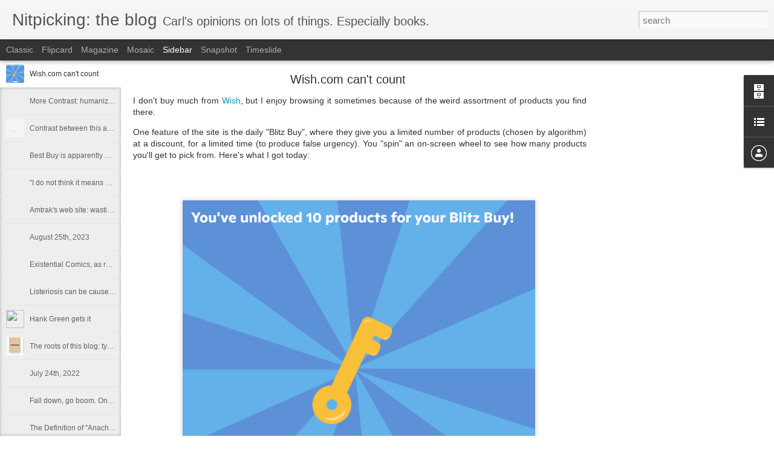

--- FILE ---
content_type: text/javascript; charset=UTF-8
request_url: http://blog.nitpicking.com/?v=0&action=initial&widgetId=BlogArchive1&responseType=js&xssi_token=AOuZoY7OxpT8e2kJdlXJbAWJU4R5AgMegQ%3A1764549416261
body_size: 869
content:
try {
_WidgetManager._HandleControllerResult('BlogArchive1', 'initial',{'data': [{'url': 'http://blog.nitpicking.com/2025/03/', 'name': 'March', 'expclass': 'expanded', 'post-count': 2}, {'url': 'http://blog.nitpicking.com/2024/10/', 'name': 'October', 'expclass': 'collapsed', 'post-count': 1}, {'url': 'http://blog.nitpicking.com/2024/03/', 'name': 'March', 'expclass': 'collapsed', 'post-count': 1}, {'url': 'http://blog.nitpicking.com/2023/12/', 'name': 'December', 'expclass': 'collapsed', 'post-count': 1}, {'url': 'http://blog.nitpicking.com/2023/11/', 'name': 'November', 'expclass': 'collapsed', 'post-count': 1}, {'url': 'http://blog.nitpicking.com/2023/08/', 'name': 'August', 'expclass': 'collapsed', 'post-count': 2}, {'url': 'http://blog.nitpicking.com/2023/02/', 'name': 'February', 'expclass': 'collapsed', 'post-count': 1}, {'url': 'http://blog.nitpicking.com/2022/12/', 'name': 'December', 'expclass': 'collapsed', 'post-count': 1}, {'url': 'http://blog.nitpicking.com/2022/08/', 'name': 'August', 'expclass': 'collapsed', 'post-count': 1}, {'url': 'http://blog.nitpicking.com/2022/07/', 'name': 'July', 'expclass': 'collapsed', 'post-count': 1}, {'url': 'http://blog.nitpicking.com/2022/06/', 'name': 'June', 'expclass': 'collapsed', 'post-count': 1}, {'url': 'http://blog.nitpicking.com/2022/03/', 'name': 'March', 'expclass': 'collapsed', 'post-count': 1}, {'url': 'http://blog.nitpicking.com/2021/11/', 'name': 'November', 'expclass': 'collapsed', 'post-count': 2}, {'url': 'http://blog.nitpicking.com/2021/09/', 'name': 'September', 'expclass': 'collapsed', 'post-count': 1}, {'url': 'http://blog.nitpicking.com/2021/08/', 'name': 'August', 'expclass': 'collapsed', 'post-count': 1}, {'url': 'http://blog.nitpicking.com/2021/06/', 'name': 'June', 'expclass': 'collapsed', 'post-count': 1}, {'url': 'http://blog.nitpicking.com/2021/04/', 'name': 'April', 'expclass': 'collapsed', 'post-count': 1}, {'url': 'http://blog.nitpicking.com/2021/03/', 'name': 'March', 'expclass': 'collapsed', 'post-count': 1}, {'url': 'http://blog.nitpicking.com/2021/02/', 'name': 'February', 'expclass': 'collapsed', 'post-count': 1}, {'url': 'http://blog.nitpicking.com/2021/01/', 'name': 'January', 'expclass': 'collapsed', 'post-count': 2}, {'url': 'http://blog.nitpicking.com/2020/07/', 'name': 'July', 'expclass': 'collapsed', 'post-count': 1}, {'url': 'http://blog.nitpicking.com/2020/05/', 'name': 'May', 'expclass': 'collapsed', 'post-count': 1}, {'url': 'http://blog.nitpicking.com/2020/03/', 'name': 'March', 'expclass': 'collapsed', 'post-count': 1}, {'url': 'http://blog.nitpicking.com/2019/12/', 'name': 'December', 'expclass': 'collapsed', 'post-count': 2}, {'url': 'http://blog.nitpicking.com/2019/11/', 'name': 'November', 'expclass': 'collapsed', 'post-count': 1}, {'url': 'http://blog.nitpicking.com/2019/10/', 'name': 'October', 'expclass': 'collapsed', 'post-count': 2}, {'url': 'http://blog.nitpicking.com/2019/08/', 'name': 'August', 'expclass': 'collapsed', 'post-count': 2}, {'url': 'http://blog.nitpicking.com/2019/06/', 'name': 'June', 'expclass': 'collapsed', 'post-count': 2}, {'url': 'http://blog.nitpicking.com/2019/03/', 'name': 'March', 'expclass': 'collapsed', 'post-count': 3}, {'url': 'http://blog.nitpicking.com/2019/01/', 'name': 'January', 'expclass': 'collapsed', 'post-count': 1}, {'url': 'http://blog.nitpicking.com/2018/11/', 'name': 'November', 'expclass': 'collapsed', 'post-count': 1}, {'url': 'http://blog.nitpicking.com/2018/10/', 'name': 'October', 'expclass': 'collapsed', 'post-count': 1}, {'url': 'http://blog.nitpicking.com/2018/09/', 'name': 'September', 'expclass': 'collapsed', 'post-count': 2}, {'url': 'http://blog.nitpicking.com/2018/05/', 'name': 'May', 'expclass': 'collapsed', 'post-count': 1}, {'url': 'http://blog.nitpicking.com/2018/04/', 'name': 'April', 'expclass': 'collapsed', 'post-count': 3}, {'url': 'http://blog.nitpicking.com/2018/02/', 'name': 'February', 'expclass': 'collapsed', 'post-count': 1}, {'url': 'http://blog.nitpicking.com/2018/01/', 'name': 'January', 'expclass': 'collapsed', 'post-count': 3}, {'url': 'http://blog.nitpicking.com/2017/12/', 'name': 'December', 'expclass': 'collapsed', 'post-count': 2}, {'url': 'http://blog.nitpicking.com/2017/09/', 'name': 'September', 'expclass': 'collapsed', 'post-count': 1}, {'url': 'http://blog.nitpicking.com/2017/07/', 'name': 'July', 'expclass': 'collapsed', 'post-count': 1}, {'url': 'http://blog.nitpicking.com/2016/11/', 'name': 'November', 'expclass': 'collapsed', 'post-count': 1}, {'url': 'http://blog.nitpicking.com/2016/09/', 'name': 'September', 'expclass': 'collapsed', 'post-count': 1}, {'url': 'http://blog.nitpicking.com/2016/07/', 'name': 'July', 'expclass': 'collapsed', 'post-count': 1}, {'url': 'http://blog.nitpicking.com/2016/06/', 'name': 'June', 'expclass': 'collapsed', 'post-count': 1}, {'url': 'http://blog.nitpicking.com/2016/05/', 'name': 'May', 'expclass': 'collapsed', 'post-count': 1}, {'url': 'http://blog.nitpicking.com/2016/04/', 'name': 'April', 'expclass': 'collapsed', 'post-count': 2}, {'url': 'http://blog.nitpicking.com/2016/01/', 'name': 'January', 'expclass': 'collapsed', 'post-count': 1}, {'url': 'http://blog.nitpicking.com/2015/12/', 'name': 'December', 'expclass': 'collapsed', 'post-count': 2}, {'url': 'http://blog.nitpicking.com/2015/09/', 'name': 'September', 'expclass': 'collapsed', 'post-count': 1}, {'url': 'http://blog.nitpicking.com/2013/10/', 'name': 'October', 'expclass': 'collapsed', 'post-count': 1}, {'url': 'http://blog.nitpicking.com/2013/07/', 'name': 'July', 'expclass': 'collapsed', 'post-count': 1}, {'url': 'http://blog.nitpicking.com/2012/04/', 'name': 'April', 'expclass': 'collapsed', 'post-count': 1}, {'url': 'http://blog.nitpicking.com/2012/03/', 'name': 'March', 'expclass': 'collapsed', 'post-count': 1}, {'url': 'http://blog.nitpicking.com/2012/01/', 'name': 'January', 'expclass': 'collapsed', 'post-count': 1}, {'url': 'http://blog.nitpicking.com/2011/12/', 'name': 'December', 'expclass': 'collapsed', 'post-count': 1}, {'url': 'http://blog.nitpicking.com/2011/11/', 'name': 'November', 'expclass': 'collapsed', 'post-count': 1}, {'url': 'http://blog.nitpicking.com/2011/10/', 'name': 'October', 'expclass': 'collapsed', 'post-count': 1}, {'url': 'http://blog.nitpicking.com/2011/09/', 'name': 'September', 'expclass': 'collapsed', 'post-count': 1}, {'url': 'http://blog.nitpicking.com/2011/07/', 'name': 'July', 'expclass': 'collapsed', 'post-count': 1}, {'url': 'http://blog.nitpicking.com/2011/06/', 'name': 'June', 'expclass': 'collapsed', 'post-count': 2}, {'url': 'http://blog.nitpicking.com/2011/05/', 'name': 'May', 'expclass': 'collapsed', 'post-count': 2}, {'url': 'http://blog.nitpicking.com/2011/04/', 'name': 'April', 'expclass': 'collapsed', 'post-count': 2}, {'url': 'http://blog.nitpicking.com/2011/03/', 'name': 'March', 'expclass': 'collapsed', 'post-count': 1}, {'url': 'http://blog.nitpicking.com/2010/12/', 'name': 'December', 'expclass': 'collapsed', 'post-count': 1}, {'url': 'http://blog.nitpicking.com/2010/11/', 'name': 'November', 'expclass': 'collapsed', 'post-count': 1}, {'url': 'http://blog.nitpicking.com/2010/09/', 'name': 'September', 'expclass': 'collapsed', 'post-count': 1}, {'url': 'http://blog.nitpicking.com/2010/08/', 'name': 'August', 'expclass': 'collapsed', 'post-count': 1}, {'url': 'http://blog.nitpicking.com/2010/07/', 'name': 'July', 'expclass': 'collapsed', 'post-count': 1}, {'url': 'http://blog.nitpicking.com/2010/05/', 'name': 'May', 'expclass': 'collapsed', 'post-count': 3}, {'url': 'http://blog.nitpicking.com/2010/04/', 'name': 'April', 'expclass': 'collapsed', 'post-count': 2}, {'url': 'http://blog.nitpicking.com/2010/03/', 'name': 'March', 'expclass': 'collapsed', 'post-count': 1}, {'url': 'http://blog.nitpicking.com/2010/01/', 'name': 'January', 'expclass': 'collapsed', 'post-count': 2}, {'url': 'http://blog.nitpicking.com/2009/12/', 'name': 'December', 'expclass': 'collapsed', 'post-count': 3}, {'url': 'http://blog.nitpicking.com/2009/11/', 'name': 'November', 'expclass': 'collapsed', 'post-count': 2}, {'url': 'http://blog.nitpicking.com/2009/10/', 'name': 'October', 'expclass': 'collapsed', 'post-count': 2}, {'url': 'http://blog.nitpicking.com/2009/09/', 'name': 'September', 'expclass': 'collapsed', 'post-count': 3}, {'url': 'http://blog.nitpicking.com/2009/06/', 'name': 'June', 'expclass': 'collapsed', 'post-count': 1}, {'url': 'http://blog.nitpicking.com/2009/04/', 'name': 'April', 'expclass': 'collapsed', 'post-count': 3}, {'url': 'http://blog.nitpicking.com/2009/01/', 'name': 'January', 'expclass': 'collapsed', 'post-count': 1}, {'url': 'http://blog.nitpicking.com/2008/12/', 'name': 'December', 'expclass': 'collapsed', 'post-count': 2}, {'url': 'http://blog.nitpicking.com/2008/11/', 'name': 'November', 'expclass': 'collapsed', 'post-count': 1}, {'url': 'http://blog.nitpicking.com/2008/10/', 'name': 'October', 'expclass': 'collapsed', 'post-count': 1}, {'url': 'http://blog.nitpicking.com/2008/09/', 'name': 'September', 'expclass': 'collapsed', 'post-count': 3}, {'url': 'http://blog.nitpicking.com/2008/08/', 'name': 'August', 'expclass': 'collapsed', 'post-count': 1}, {'url': 'http://blog.nitpicking.com/2008/06/', 'name': 'June', 'expclass': 'collapsed', 'post-count': 4}, {'url': 'http://blog.nitpicking.com/2008/05/', 'name': 'May', 'expclass': 'collapsed', 'post-count': 4}, {'url': 'http://blog.nitpicking.com/2008/04/', 'name': 'April', 'expclass': 'collapsed', 'post-count': 8}, {'url': 'http://blog.nitpicking.com/2008/03/', 'name': 'March', 'expclass': 'collapsed', 'post-count': 2}, {'url': 'http://blog.nitpicking.com/2008/02/', 'name': 'February', 'expclass': 'collapsed', 'post-count': 3}, {'url': 'http://blog.nitpicking.com/2008/01/', 'name': 'January', 'expclass': 'collapsed', 'post-count': 4}, {'url': 'http://blog.nitpicking.com/2007/12/', 'name': 'December', 'expclass': 'collapsed', 'post-count': 1}, {'url': 'http://blog.nitpicking.com/2007/11/', 'name': 'November', 'expclass': 'collapsed', 'post-count': 3}, {'url': 'http://blog.nitpicking.com/2007/10/', 'name': 'October', 'expclass': 'collapsed', 'post-count': 1}, {'url': 'http://blog.nitpicking.com/2007/09/', 'name': 'September', 'expclass': 'collapsed', 'post-count': 2}, {'url': 'http://blog.nitpicking.com/2007/08/', 'name': 'August', 'expclass': 'collapsed', 'post-count': 1}, {'url': 'http://blog.nitpicking.com/2007/07/', 'name': 'July', 'expclass': 'collapsed', 'post-count': 1}, {'url': 'http://blog.nitpicking.com/2007/06/', 'name': 'June', 'expclass': 'collapsed', 'post-count': 3}, {'url': 'http://blog.nitpicking.com/2007/05/', 'name': 'May', 'expclass': 'collapsed', 'post-count': 1}, {'url': 'http://blog.nitpicking.com/2007/04/', 'name': 'April', 'expclass': 'collapsed', 'post-count': 3}, {'url': 'http://blog.nitpicking.com/2007/03/', 'name': 'March', 'expclass': 'collapsed', 'post-count': 1}, {'url': 'http://blog.nitpicking.com/2007/01/', 'name': 'January', 'expclass': 'collapsed', 'post-count': 3}, {'url': 'http://blog.nitpicking.com/2006/12/', 'name': 'December', 'expclass': 'collapsed', 'post-count': 1}, {'url': 'http://blog.nitpicking.com/2006/11/', 'name': 'November', 'expclass': 'collapsed', 'post-count': 1}, {'url': 'http://blog.nitpicking.com/2006/10/', 'name': 'October', 'expclass': 'collapsed', 'post-count': 2}, {'url': 'http://blog.nitpicking.com/2006/09/', 'name': 'September', 'expclass': 'collapsed', 'post-count': 1}, {'url': 'http://blog.nitpicking.com/2006/08/', 'name': 'August', 'expclass': 'collapsed', 'post-count': 1}, {'url': 'http://blog.nitpicking.com/2006/07/', 'name': 'July', 'expclass': 'collapsed', 'post-count': 1}, {'url': 'http://blog.nitpicking.com/2006/06/', 'name': 'June', 'expclass': 'collapsed', 'post-count': 2}, {'url': 'http://blog.nitpicking.com/2006/04/', 'name': 'April', 'expclass': 'collapsed', 'post-count': 1}, {'url': 'http://blog.nitpicking.com/2006/01/', 'name': 'January', 'expclass': 'collapsed', 'post-count': 4}, {'url': 'http://blog.nitpicking.com/2005/12/', 'name': 'December', 'expclass': 'collapsed', 'post-count': 1}, {'url': 'http://blog.nitpicking.com/2005/11/', 'name': 'November', 'expclass': 'collapsed', 'post-count': 4}, {'url': 'http://blog.nitpicking.com/2005/10/', 'name': 'October', 'expclass': 'collapsed', 'post-count': 2}, {'url': 'http://blog.nitpicking.com/2005/09/', 'name': 'September', 'expclass': 'collapsed', 'post-count': 3}], 'toggleopen': 'MONTHLY-1740805200000', 'style': 'FLAT', 'title': 'Blog Archive'});
} catch (e) {
  if (typeof log != 'undefined') {
    log('HandleControllerResult failed: ' + e);
  }
}


--- FILE ---
content_type: text/javascript; charset=UTF-8
request_url: http://blog.nitpicking.com/?v=0&action=initial&widgetId=BlogArchive1&responseType=js&xssi_token=AOuZoY7OxpT8e2kJdlXJbAWJU4R5AgMegQ%3A1764549416261
body_size: 869
content:
try {
_WidgetManager._HandleControllerResult('BlogArchive1', 'initial',{'data': [{'url': 'http://blog.nitpicking.com/2025/03/', 'name': 'March', 'expclass': 'expanded', 'post-count': 2}, {'url': 'http://blog.nitpicking.com/2024/10/', 'name': 'October', 'expclass': 'collapsed', 'post-count': 1}, {'url': 'http://blog.nitpicking.com/2024/03/', 'name': 'March', 'expclass': 'collapsed', 'post-count': 1}, {'url': 'http://blog.nitpicking.com/2023/12/', 'name': 'December', 'expclass': 'collapsed', 'post-count': 1}, {'url': 'http://blog.nitpicking.com/2023/11/', 'name': 'November', 'expclass': 'collapsed', 'post-count': 1}, {'url': 'http://blog.nitpicking.com/2023/08/', 'name': 'August', 'expclass': 'collapsed', 'post-count': 2}, {'url': 'http://blog.nitpicking.com/2023/02/', 'name': 'February', 'expclass': 'collapsed', 'post-count': 1}, {'url': 'http://blog.nitpicking.com/2022/12/', 'name': 'December', 'expclass': 'collapsed', 'post-count': 1}, {'url': 'http://blog.nitpicking.com/2022/08/', 'name': 'August', 'expclass': 'collapsed', 'post-count': 1}, {'url': 'http://blog.nitpicking.com/2022/07/', 'name': 'July', 'expclass': 'collapsed', 'post-count': 1}, {'url': 'http://blog.nitpicking.com/2022/06/', 'name': 'June', 'expclass': 'collapsed', 'post-count': 1}, {'url': 'http://blog.nitpicking.com/2022/03/', 'name': 'March', 'expclass': 'collapsed', 'post-count': 1}, {'url': 'http://blog.nitpicking.com/2021/11/', 'name': 'November', 'expclass': 'collapsed', 'post-count': 2}, {'url': 'http://blog.nitpicking.com/2021/09/', 'name': 'September', 'expclass': 'collapsed', 'post-count': 1}, {'url': 'http://blog.nitpicking.com/2021/08/', 'name': 'August', 'expclass': 'collapsed', 'post-count': 1}, {'url': 'http://blog.nitpicking.com/2021/06/', 'name': 'June', 'expclass': 'collapsed', 'post-count': 1}, {'url': 'http://blog.nitpicking.com/2021/04/', 'name': 'April', 'expclass': 'collapsed', 'post-count': 1}, {'url': 'http://blog.nitpicking.com/2021/03/', 'name': 'March', 'expclass': 'collapsed', 'post-count': 1}, {'url': 'http://blog.nitpicking.com/2021/02/', 'name': 'February', 'expclass': 'collapsed', 'post-count': 1}, {'url': 'http://blog.nitpicking.com/2021/01/', 'name': 'January', 'expclass': 'collapsed', 'post-count': 2}, {'url': 'http://blog.nitpicking.com/2020/07/', 'name': 'July', 'expclass': 'collapsed', 'post-count': 1}, {'url': 'http://blog.nitpicking.com/2020/05/', 'name': 'May', 'expclass': 'collapsed', 'post-count': 1}, {'url': 'http://blog.nitpicking.com/2020/03/', 'name': 'March', 'expclass': 'collapsed', 'post-count': 1}, {'url': 'http://blog.nitpicking.com/2019/12/', 'name': 'December', 'expclass': 'collapsed', 'post-count': 2}, {'url': 'http://blog.nitpicking.com/2019/11/', 'name': 'November', 'expclass': 'collapsed', 'post-count': 1}, {'url': 'http://blog.nitpicking.com/2019/10/', 'name': 'October', 'expclass': 'collapsed', 'post-count': 2}, {'url': 'http://blog.nitpicking.com/2019/08/', 'name': 'August', 'expclass': 'collapsed', 'post-count': 2}, {'url': 'http://blog.nitpicking.com/2019/06/', 'name': 'June', 'expclass': 'collapsed', 'post-count': 2}, {'url': 'http://blog.nitpicking.com/2019/03/', 'name': 'March', 'expclass': 'collapsed', 'post-count': 3}, {'url': 'http://blog.nitpicking.com/2019/01/', 'name': 'January', 'expclass': 'collapsed', 'post-count': 1}, {'url': 'http://blog.nitpicking.com/2018/11/', 'name': 'November', 'expclass': 'collapsed', 'post-count': 1}, {'url': 'http://blog.nitpicking.com/2018/10/', 'name': 'October', 'expclass': 'collapsed', 'post-count': 1}, {'url': 'http://blog.nitpicking.com/2018/09/', 'name': 'September', 'expclass': 'collapsed', 'post-count': 2}, {'url': 'http://blog.nitpicking.com/2018/05/', 'name': 'May', 'expclass': 'collapsed', 'post-count': 1}, {'url': 'http://blog.nitpicking.com/2018/04/', 'name': 'April', 'expclass': 'collapsed', 'post-count': 3}, {'url': 'http://blog.nitpicking.com/2018/02/', 'name': 'February', 'expclass': 'collapsed', 'post-count': 1}, {'url': 'http://blog.nitpicking.com/2018/01/', 'name': 'January', 'expclass': 'collapsed', 'post-count': 3}, {'url': 'http://blog.nitpicking.com/2017/12/', 'name': 'December', 'expclass': 'collapsed', 'post-count': 2}, {'url': 'http://blog.nitpicking.com/2017/09/', 'name': 'September', 'expclass': 'collapsed', 'post-count': 1}, {'url': 'http://blog.nitpicking.com/2017/07/', 'name': 'July', 'expclass': 'collapsed', 'post-count': 1}, {'url': 'http://blog.nitpicking.com/2016/11/', 'name': 'November', 'expclass': 'collapsed', 'post-count': 1}, {'url': 'http://blog.nitpicking.com/2016/09/', 'name': 'September', 'expclass': 'collapsed', 'post-count': 1}, {'url': 'http://blog.nitpicking.com/2016/07/', 'name': 'July', 'expclass': 'collapsed', 'post-count': 1}, {'url': 'http://blog.nitpicking.com/2016/06/', 'name': 'June', 'expclass': 'collapsed', 'post-count': 1}, {'url': 'http://blog.nitpicking.com/2016/05/', 'name': 'May', 'expclass': 'collapsed', 'post-count': 1}, {'url': 'http://blog.nitpicking.com/2016/04/', 'name': 'April', 'expclass': 'collapsed', 'post-count': 2}, {'url': 'http://blog.nitpicking.com/2016/01/', 'name': 'January', 'expclass': 'collapsed', 'post-count': 1}, {'url': 'http://blog.nitpicking.com/2015/12/', 'name': 'December', 'expclass': 'collapsed', 'post-count': 2}, {'url': 'http://blog.nitpicking.com/2015/09/', 'name': 'September', 'expclass': 'collapsed', 'post-count': 1}, {'url': 'http://blog.nitpicking.com/2013/10/', 'name': 'October', 'expclass': 'collapsed', 'post-count': 1}, {'url': 'http://blog.nitpicking.com/2013/07/', 'name': 'July', 'expclass': 'collapsed', 'post-count': 1}, {'url': 'http://blog.nitpicking.com/2012/04/', 'name': 'April', 'expclass': 'collapsed', 'post-count': 1}, {'url': 'http://blog.nitpicking.com/2012/03/', 'name': 'March', 'expclass': 'collapsed', 'post-count': 1}, {'url': 'http://blog.nitpicking.com/2012/01/', 'name': 'January', 'expclass': 'collapsed', 'post-count': 1}, {'url': 'http://blog.nitpicking.com/2011/12/', 'name': 'December', 'expclass': 'collapsed', 'post-count': 1}, {'url': 'http://blog.nitpicking.com/2011/11/', 'name': 'November', 'expclass': 'collapsed', 'post-count': 1}, {'url': 'http://blog.nitpicking.com/2011/10/', 'name': 'October', 'expclass': 'collapsed', 'post-count': 1}, {'url': 'http://blog.nitpicking.com/2011/09/', 'name': 'September', 'expclass': 'collapsed', 'post-count': 1}, {'url': 'http://blog.nitpicking.com/2011/07/', 'name': 'July', 'expclass': 'collapsed', 'post-count': 1}, {'url': 'http://blog.nitpicking.com/2011/06/', 'name': 'June', 'expclass': 'collapsed', 'post-count': 2}, {'url': 'http://blog.nitpicking.com/2011/05/', 'name': 'May', 'expclass': 'collapsed', 'post-count': 2}, {'url': 'http://blog.nitpicking.com/2011/04/', 'name': 'April', 'expclass': 'collapsed', 'post-count': 2}, {'url': 'http://blog.nitpicking.com/2011/03/', 'name': 'March', 'expclass': 'collapsed', 'post-count': 1}, {'url': 'http://blog.nitpicking.com/2010/12/', 'name': 'December', 'expclass': 'collapsed', 'post-count': 1}, {'url': 'http://blog.nitpicking.com/2010/11/', 'name': 'November', 'expclass': 'collapsed', 'post-count': 1}, {'url': 'http://blog.nitpicking.com/2010/09/', 'name': 'September', 'expclass': 'collapsed', 'post-count': 1}, {'url': 'http://blog.nitpicking.com/2010/08/', 'name': 'August', 'expclass': 'collapsed', 'post-count': 1}, {'url': 'http://blog.nitpicking.com/2010/07/', 'name': 'July', 'expclass': 'collapsed', 'post-count': 1}, {'url': 'http://blog.nitpicking.com/2010/05/', 'name': 'May', 'expclass': 'collapsed', 'post-count': 3}, {'url': 'http://blog.nitpicking.com/2010/04/', 'name': 'April', 'expclass': 'collapsed', 'post-count': 2}, {'url': 'http://blog.nitpicking.com/2010/03/', 'name': 'March', 'expclass': 'collapsed', 'post-count': 1}, {'url': 'http://blog.nitpicking.com/2010/01/', 'name': 'January', 'expclass': 'collapsed', 'post-count': 2}, {'url': 'http://blog.nitpicking.com/2009/12/', 'name': 'December', 'expclass': 'collapsed', 'post-count': 3}, {'url': 'http://blog.nitpicking.com/2009/11/', 'name': 'November', 'expclass': 'collapsed', 'post-count': 2}, {'url': 'http://blog.nitpicking.com/2009/10/', 'name': 'October', 'expclass': 'collapsed', 'post-count': 2}, {'url': 'http://blog.nitpicking.com/2009/09/', 'name': 'September', 'expclass': 'collapsed', 'post-count': 3}, {'url': 'http://blog.nitpicking.com/2009/06/', 'name': 'June', 'expclass': 'collapsed', 'post-count': 1}, {'url': 'http://blog.nitpicking.com/2009/04/', 'name': 'April', 'expclass': 'collapsed', 'post-count': 3}, {'url': 'http://blog.nitpicking.com/2009/01/', 'name': 'January', 'expclass': 'collapsed', 'post-count': 1}, {'url': 'http://blog.nitpicking.com/2008/12/', 'name': 'December', 'expclass': 'collapsed', 'post-count': 2}, {'url': 'http://blog.nitpicking.com/2008/11/', 'name': 'November', 'expclass': 'collapsed', 'post-count': 1}, {'url': 'http://blog.nitpicking.com/2008/10/', 'name': 'October', 'expclass': 'collapsed', 'post-count': 1}, {'url': 'http://blog.nitpicking.com/2008/09/', 'name': 'September', 'expclass': 'collapsed', 'post-count': 3}, {'url': 'http://blog.nitpicking.com/2008/08/', 'name': 'August', 'expclass': 'collapsed', 'post-count': 1}, {'url': 'http://blog.nitpicking.com/2008/06/', 'name': 'June', 'expclass': 'collapsed', 'post-count': 4}, {'url': 'http://blog.nitpicking.com/2008/05/', 'name': 'May', 'expclass': 'collapsed', 'post-count': 4}, {'url': 'http://blog.nitpicking.com/2008/04/', 'name': 'April', 'expclass': 'collapsed', 'post-count': 8}, {'url': 'http://blog.nitpicking.com/2008/03/', 'name': 'March', 'expclass': 'collapsed', 'post-count': 2}, {'url': 'http://blog.nitpicking.com/2008/02/', 'name': 'February', 'expclass': 'collapsed', 'post-count': 3}, {'url': 'http://blog.nitpicking.com/2008/01/', 'name': 'January', 'expclass': 'collapsed', 'post-count': 4}, {'url': 'http://blog.nitpicking.com/2007/12/', 'name': 'December', 'expclass': 'collapsed', 'post-count': 1}, {'url': 'http://blog.nitpicking.com/2007/11/', 'name': 'November', 'expclass': 'collapsed', 'post-count': 3}, {'url': 'http://blog.nitpicking.com/2007/10/', 'name': 'October', 'expclass': 'collapsed', 'post-count': 1}, {'url': 'http://blog.nitpicking.com/2007/09/', 'name': 'September', 'expclass': 'collapsed', 'post-count': 2}, {'url': 'http://blog.nitpicking.com/2007/08/', 'name': 'August', 'expclass': 'collapsed', 'post-count': 1}, {'url': 'http://blog.nitpicking.com/2007/07/', 'name': 'July', 'expclass': 'collapsed', 'post-count': 1}, {'url': 'http://blog.nitpicking.com/2007/06/', 'name': 'June', 'expclass': 'collapsed', 'post-count': 3}, {'url': 'http://blog.nitpicking.com/2007/05/', 'name': 'May', 'expclass': 'collapsed', 'post-count': 1}, {'url': 'http://blog.nitpicking.com/2007/04/', 'name': 'April', 'expclass': 'collapsed', 'post-count': 3}, {'url': 'http://blog.nitpicking.com/2007/03/', 'name': 'March', 'expclass': 'collapsed', 'post-count': 1}, {'url': 'http://blog.nitpicking.com/2007/01/', 'name': 'January', 'expclass': 'collapsed', 'post-count': 3}, {'url': 'http://blog.nitpicking.com/2006/12/', 'name': 'December', 'expclass': 'collapsed', 'post-count': 1}, {'url': 'http://blog.nitpicking.com/2006/11/', 'name': 'November', 'expclass': 'collapsed', 'post-count': 1}, {'url': 'http://blog.nitpicking.com/2006/10/', 'name': 'October', 'expclass': 'collapsed', 'post-count': 2}, {'url': 'http://blog.nitpicking.com/2006/09/', 'name': 'September', 'expclass': 'collapsed', 'post-count': 1}, {'url': 'http://blog.nitpicking.com/2006/08/', 'name': 'August', 'expclass': 'collapsed', 'post-count': 1}, {'url': 'http://blog.nitpicking.com/2006/07/', 'name': 'July', 'expclass': 'collapsed', 'post-count': 1}, {'url': 'http://blog.nitpicking.com/2006/06/', 'name': 'June', 'expclass': 'collapsed', 'post-count': 2}, {'url': 'http://blog.nitpicking.com/2006/04/', 'name': 'April', 'expclass': 'collapsed', 'post-count': 1}, {'url': 'http://blog.nitpicking.com/2006/01/', 'name': 'January', 'expclass': 'collapsed', 'post-count': 4}, {'url': 'http://blog.nitpicking.com/2005/12/', 'name': 'December', 'expclass': 'collapsed', 'post-count': 1}, {'url': 'http://blog.nitpicking.com/2005/11/', 'name': 'November', 'expclass': 'collapsed', 'post-count': 4}, {'url': 'http://blog.nitpicking.com/2005/10/', 'name': 'October', 'expclass': 'collapsed', 'post-count': 2}, {'url': 'http://blog.nitpicking.com/2005/09/', 'name': 'September', 'expclass': 'collapsed', 'post-count': 3}], 'toggleopen': 'MONTHLY-1740805200000', 'style': 'FLAT', 'title': 'Blog Archive'});
} catch (e) {
  if (typeof log != 'undefined') {
    log('HandleControllerResult failed: ' + e);
  }
}


--- FILE ---
content_type: text/javascript; charset=UTF-8
request_url: http://blog.nitpicking.com/?v=0&action=initial&widgetId=LinkList1&responseType=js&xssi_token=AOuZoY7OxpT8e2kJdlXJbAWJU4R5AgMegQ%3A1764549416261
body_size: 268
content:
try {
_WidgetManager._HandleControllerResult('LinkList1', 'initial',{'title': 'Links', 'sorting': 'none', 'shownum': -1, 'links': [{'name': 'I-CON', 'target': 'http://www.iconsf.org/'}, {'name': 'Jabootu\x27s Bad Movie Dimension', 'target': 'http://www.jabootu.com/'}]});
} catch (e) {
  if (typeof log != 'undefined') {
    log('HandleControllerResult failed: ' + e);
  }
}


--- FILE ---
content_type: text/javascript; charset=UTF-8
request_url: http://blog.nitpicking.com/?v=0&action=initial&widgetId=LinkList1&responseType=js&xssi_token=AOuZoY7OxpT8e2kJdlXJbAWJU4R5AgMegQ%3A1764549416261
body_size: 268
content:
try {
_WidgetManager._HandleControllerResult('LinkList1', 'initial',{'title': 'Links', 'sorting': 'none', 'shownum': -1, 'links': [{'name': 'I-CON', 'target': 'http://www.iconsf.org/'}, {'name': 'Jabootu\x27s Bad Movie Dimension', 'target': 'http://www.jabootu.com/'}]});
} catch (e) {
  if (typeof log != 'undefined') {
    log('HandleControllerResult failed: ' + e);
  }
}
